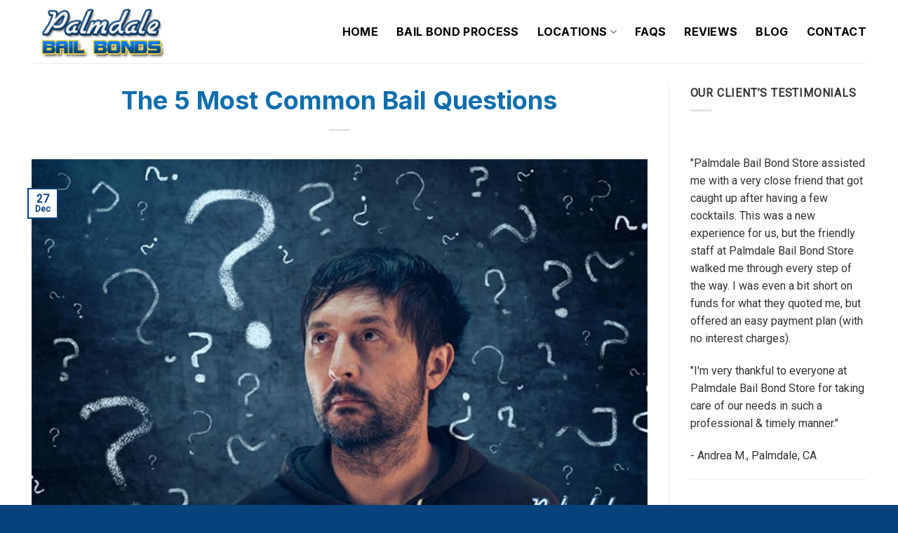

--- FILE ---
content_type: text/html; charset=UTF-8
request_url: https://palmdale-bail-bonds.com/the-5-most-common-bail-questions/
body_size: 18591
content:
<!DOCTYPE html>
<!--[if IE 9 ]> <html dir="ltr" lang="en-US" prefix="og: https://ogp.me/ns#" class="ie9 loading-site no-js"> <![endif]-->
<!--[if IE 8 ]> <html dir="ltr" lang="en-US" prefix="og: https://ogp.me/ns#" class="ie8 loading-site no-js"> <![endif]-->
<!--[if (gte IE 9)|!(IE)]><!--><html dir="ltr" lang="en-US" prefix="og: https://ogp.me/ns#" class="loading-site no-js"> <!--<![endif]-->
<head>
	<meta charset="UTF-8" />
	<link rel="profile" href="http://gmpg.org/xfn/11" />
	<link rel="pingback" href="https://palmdale-bail-bonds.com/xmlrpc.php" />

	<script>(function(html){html.className = html.className.replace(/\bno-js\b/,'js')})(document.documentElement);</script>
<title>The 5 Most Common Bail Questions | Palmdale Bail Bondsman</title>
	<style>img:is([sizes="auto" i], [sizes^="auto," i]) { contain-intrinsic-size: 3000px 1500px }</style>
	
		<!-- All in One SEO Pro 4.9.2 - aioseo.com -->
	<meta name="description" content="If you ever need bail help, you can count on Palmdale Bail Bondsmen and Bail Bonds to be there for you.You can get a free consultation by calling 661-272-0151." />
	<meta name="robots" content="max-image-preview:large" />
	<meta name="author" content="spiralmode"/>
	<meta name="google-site-verification" content="_nneIokgHT4agLSMXNOfmVNeL1wwRWXvwKb3nkjgsI0" />
	<meta name="keywords" content="cheap bail bonds in palmdale,zero down bail bonds in palmdale,no money down bail bonds palmdale,nearest bail agents around palmdale,best bail bonds palmdale,free consultations,bail information,bail questions,california bail bonds,,acton bail bonds,antelope valley bail bonds,lancaster bail bonds,palmdale bail bonds,quartz hill bail bonds,rosamond bail bond store" />
	<link rel="canonical" href="https://palmdale-bail-bonds.com/the-5-most-common-bail-questions/" />
	<meta name="generator" content="All in One SEO Pro (AIOSEO) 4.9.2" />
		<meta property="og:locale" content="en_US" />
		<meta property="og:site_name" content="Palmdale Bail Bonds" />
		<meta property="og:type" content="article" />
		<meta property="og:title" content="The 5 Most Common Bail Questions | Palmdale Bail Bondsman" />
		<meta property="og:description" content="If you ever need bail help, you can count on Palmdale Bail Bondsmen and Bail Bonds to be there for you.You can get a free consultation by calling 661-272-0151." />
		<meta property="og:url" content="https://palmdale-bail-bonds.com/the-5-most-common-bail-questions/" />
		<meta property="og:image" content="https://palmdale-bail-bonds.com/wp-content/uploads/2018/12/information-about-bail-in-palmdale-1.jpg" />
		<meta property="og:image:secure_url" content="https://palmdale-bail-bonds.com/wp-content/uploads/2018/12/information-about-bail-in-palmdale-1.jpg" />
		<meta property="og:image:width" content="700" />
		<meta property="og:image:height" content="463" />
		<meta property="article:published_time" content="2018-12-27T19:29:44+00:00" />
		<meta property="article:modified_time" content="2018-12-27T19:29:44+00:00" />
		<meta name="twitter:card" content="summary" />
		<meta name="twitter:title" content="The 5 Most Common Bail Questions | Palmdale Bail Bondsman" />
		<meta name="twitter:description" content="If you ever need bail help, you can count on Palmdale Bail Bondsmen and Bail Bonds to be there for you.You can get a free consultation by calling 661-272-0151." />
		<meta name="twitter:image" content="https://palmdale-bail-bonds.com/wp-content/uploads/2018/12/information-about-bail-in-palmdale-1.jpg" />
		<script type="application/ld+json" class="aioseo-schema">
			{"@context":"https:\/\/schema.org","@graph":[{"@type":"Article","@id":"https:\/\/palmdale-bail-bonds.com\/the-5-most-common-bail-questions\/#article","name":"The 5 Most Common Bail Questions | Palmdale Bail Bondsman","headline":"The 5 Most Common Bail Questions","author":{"@id":"https:\/\/palmdale-bail-bonds.com\/author\/spiralmode\/#author"},"publisher":{"@id":"https:\/\/palmdale-bail-bonds.com\/#organization"},"image":{"@type":"ImageObject","url":"https:\/\/palmdale-bail-bonds.com\/wp-content\/uploads\/2018\/12\/information-about-bail-in-palmdale-1.jpg","width":700,"height":463,"caption":"The 5 Most Common Bail Questions"},"datePublished":"2018-12-27T19:29:44+00:00","dateModified":"2018-12-27T19:29:44+00:00","inLanguage":"en-US","mainEntityOfPage":{"@id":"https:\/\/palmdale-bail-bonds.com\/the-5-most-common-bail-questions\/#webpage"},"isPartOf":{"@id":"https:\/\/palmdale-bail-bonds.com\/the-5-most-common-bail-questions\/#webpage"},"articleSection":"Acton Bail Bonds, Antelope Valley Bail Bonds, Lancaster Bail Bonds, Palmdale Bail Bonds, Quartz Hill Bail Bonds, Rosamond Bail Bond Store, bail information, bail questions, best bail bonds palmdale, california bail bonds, cheap bail bonds in palmdale, free consultations, nearest bail agents around palmdale, no money down bail bonds palmdale, zero down bail bonds in palmdale"},{"@type":"BreadcrumbList","@id":"https:\/\/palmdale-bail-bonds.com\/the-5-most-common-bail-questions\/#breadcrumblist","itemListElement":[{"@type":"ListItem","@id":"https:\/\/palmdale-bail-bonds.com#listItem","position":1,"name":"Home","item":"https:\/\/palmdale-bail-bonds.com","nextItem":{"@type":"ListItem","@id":"https:\/\/palmdale-bail-bonds.com\/category\/antelope-valley-bail-bonds\/#listItem","name":"Antelope Valley Bail Bonds"}},{"@type":"ListItem","@id":"https:\/\/palmdale-bail-bonds.com\/category\/antelope-valley-bail-bonds\/#listItem","position":2,"name":"Antelope Valley Bail Bonds","item":"https:\/\/palmdale-bail-bonds.com\/category\/antelope-valley-bail-bonds\/","nextItem":{"@type":"ListItem","@id":"https:\/\/palmdale-bail-bonds.com\/the-5-most-common-bail-questions\/#listItem","name":"The 5 Most Common Bail Questions"},"previousItem":{"@type":"ListItem","@id":"https:\/\/palmdale-bail-bonds.com#listItem","name":"Home"}},{"@type":"ListItem","@id":"https:\/\/palmdale-bail-bonds.com\/the-5-most-common-bail-questions\/#listItem","position":3,"name":"The 5 Most Common Bail Questions","previousItem":{"@type":"ListItem","@id":"https:\/\/palmdale-bail-bonds.com\/category\/antelope-valley-bail-bonds\/#listItem","name":"Antelope Valley Bail Bonds"}}]},{"@type":"Organization","@id":"https:\/\/palmdale-bail-bonds.com\/#organization","name":"Palmdale Bail Bonds | Lancaster Bail Bonds","description":"Lancaster Bail Bonds | Antelope Valley Bail Bond Store","url":"https:\/\/palmdale-bail-bonds.com\/","telephone":"+16612720151","logo":{"@type":"ImageObject","url":"https:\/\/palmdale-bail-bonds.com\/wp-content\/uploads\/2020\/11\/palmdale-bailbondsman.png","@id":"https:\/\/palmdale-bail-bonds.com\/the-5-most-common-bail-questions\/#organizationLogo","width":229,"height":87,"caption":"palmdale bailbondsman"},"image":{"@id":"https:\/\/palmdale-bail-bonds.com\/the-5-most-common-bail-questions\/#organizationLogo"}},{"@type":"Person","@id":"https:\/\/palmdale-bail-bonds.com\/author\/spiralmode\/#author","url":"https:\/\/palmdale-bail-bonds.com\/author\/spiralmode\/","name":"spiralmode","image":{"@type":"ImageObject","@id":"https:\/\/palmdale-bail-bonds.com\/the-5-most-common-bail-questions\/#authorImage","url":"https:\/\/secure.gravatar.com\/avatar\/2a8d541e6b8bd54eb73eea892a859634?s=96&d=mm&r=g","width":96,"height":96,"caption":"spiralmode"}},{"@type":"WebPage","@id":"https:\/\/palmdale-bail-bonds.com\/the-5-most-common-bail-questions\/#webpage","url":"https:\/\/palmdale-bail-bonds.com\/the-5-most-common-bail-questions\/","name":"The 5 Most Common Bail Questions | Palmdale Bail Bondsman","description":"If you ever need bail help, you can count on Palmdale Bail Bondsmen and Bail Bonds to be there for you.You can get a free consultation by calling 661-272-0151.","inLanguage":"en-US","isPartOf":{"@id":"https:\/\/palmdale-bail-bonds.com\/#website"},"breadcrumb":{"@id":"https:\/\/palmdale-bail-bonds.com\/the-5-most-common-bail-questions\/#breadcrumblist"},"author":{"@id":"https:\/\/palmdale-bail-bonds.com\/author\/spiralmode\/#author"},"creator":{"@id":"https:\/\/palmdale-bail-bonds.com\/author\/spiralmode\/#author"},"image":{"@type":"ImageObject","url":"https:\/\/palmdale-bail-bonds.com\/wp-content\/uploads\/2018\/12\/information-about-bail-in-palmdale-1.jpg","@id":"https:\/\/palmdale-bail-bonds.com\/the-5-most-common-bail-questions\/#mainImage","width":700,"height":463,"caption":"The 5 Most Common Bail Questions"},"primaryImageOfPage":{"@id":"https:\/\/palmdale-bail-bonds.com\/the-5-most-common-bail-questions\/#mainImage"},"datePublished":"2018-12-27T19:29:44+00:00","dateModified":"2018-12-27T19:29:44+00:00"},{"@type":"WebSite","@id":"https:\/\/palmdale-bail-bonds.com\/#website","url":"https:\/\/palmdale-bail-bonds.com\/","name":"Palmdale Bail Bondsman","description":"Lancaster Bail Bonds | Antelope Valley Bail Bond Store","inLanguage":"en-US","publisher":{"@id":"https:\/\/palmdale-bail-bonds.com\/#organization"}}]}
		</script>
		<!-- All in One SEO Pro -->

<meta name="viewport" content="width=device-width, initial-scale=1, maximum-scale=1" /><link rel='dns-prefetch' href='//cdn.jsdelivr.net' />
<link rel='dns-prefetch' href='//fonts.googleapis.com' />
<link rel="alternate" type="application/rss+xml" title="Palmdale Bail Bondsman &raquo; Feed" href="https://palmdale-bail-bonds.com/feed/" />
<link rel="prefetch" href="https://palmdale-bail-bonds.com/wp-content/themes/flatsome/assets/js/chunk.countup.fe2c1016.js" />
<link rel="prefetch" href="https://palmdale-bail-bonds.com/wp-content/themes/flatsome/assets/js/chunk.sticky-sidebar.a58a6557.js" />
<link rel="prefetch" href="https://palmdale-bail-bonds.com/wp-content/themes/flatsome/assets/js/chunk.tooltips.29144c1c.js" />
<link rel="prefetch" href="https://palmdale-bail-bonds.com/wp-content/themes/flatsome/assets/js/chunk.vendors-popups.947eca5c.js" />
<link rel="prefetch" href="https://palmdale-bail-bonds.com/wp-content/themes/flatsome/assets/js/chunk.vendors-slider.f0d2cbc9.js" />
<script type="text/javascript">
/* <![CDATA[ */
window._wpemojiSettings = {"baseUrl":"https:\/\/s.w.org\/images\/core\/emoji\/15.0.3\/72x72\/","ext":".png","svgUrl":"https:\/\/s.w.org\/images\/core\/emoji\/15.0.3\/svg\/","svgExt":".svg","source":{"concatemoji":"https:\/\/palmdale-bail-bonds.com\/wp-includes\/js\/wp-emoji-release.min.js?ver=6.7.4"}};
/*! This file is auto-generated */
!function(i,n){var o,s,e;function c(e){try{var t={supportTests:e,timestamp:(new Date).valueOf()};sessionStorage.setItem(o,JSON.stringify(t))}catch(e){}}function p(e,t,n){e.clearRect(0,0,e.canvas.width,e.canvas.height),e.fillText(t,0,0);var t=new Uint32Array(e.getImageData(0,0,e.canvas.width,e.canvas.height).data),r=(e.clearRect(0,0,e.canvas.width,e.canvas.height),e.fillText(n,0,0),new Uint32Array(e.getImageData(0,0,e.canvas.width,e.canvas.height).data));return t.every(function(e,t){return e===r[t]})}function u(e,t,n){switch(t){case"flag":return n(e,"\ud83c\udff3\ufe0f\u200d\u26a7\ufe0f","\ud83c\udff3\ufe0f\u200b\u26a7\ufe0f")?!1:!n(e,"\ud83c\uddfa\ud83c\uddf3","\ud83c\uddfa\u200b\ud83c\uddf3")&&!n(e,"\ud83c\udff4\udb40\udc67\udb40\udc62\udb40\udc65\udb40\udc6e\udb40\udc67\udb40\udc7f","\ud83c\udff4\u200b\udb40\udc67\u200b\udb40\udc62\u200b\udb40\udc65\u200b\udb40\udc6e\u200b\udb40\udc67\u200b\udb40\udc7f");case"emoji":return!n(e,"\ud83d\udc26\u200d\u2b1b","\ud83d\udc26\u200b\u2b1b")}return!1}function f(e,t,n){var r="undefined"!=typeof WorkerGlobalScope&&self instanceof WorkerGlobalScope?new OffscreenCanvas(300,150):i.createElement("canvas"),a=r.getContext("2d",{willReadFrequently:!0}),o=(a.textBaseline="top",a.font="600 32px Arial",{});return e.forEach(function(e){o[e]=t(a,e,n)}),o}function t(e){var t=i.createElement("script");t.src=e,t.defer=!0,i.head.appendChild(t)}"undefined"!=typeof Promise&&(o="wpEmojiSettingsSupports",s=["flag","emoji"],n.supports={everything:!0,everythingExceptFlag:!0},e=new Promise(function(e){i.addEventListener("DOMContentLoaded",e,{once:!0})}),new Promise(function(t){var n=function(){try{var e=JSON.parse(sessionStorage.getItem(o));if("object"==typeof e&&"number"==typeof e.timestamp&&(new Date).valueOf()<e.timestamp+604800&&"object"==typeof e.supportTests)return e.supportTests}catch(e){}return null}();if(!n){if("undefined"!=typeof Worker&&"undefined"!=typeof OffscreenCanvas&&"undefined"!=typeof URL&&URL.createObjectURL&&"undefined"!=typeof Blob)try{var e="postMessage("+f.toString()+"("+[JSON.stringify(s),u.toString(),p.toString()].join(",")+"));",r=new Blob([e],{type:"text/javascript"}),a=new Worker(URL.createObjectURL(r),{name:"wpTestEmojiSupports"});return void(a.onmessage=function(e){c(n=e.data),a.terminate(),t(n)})}catch(e){}c(n=f(s,u,p))}t(n)}).then(function(e){for(var t in e)n.supports[t]=e[t],n.supports.everything=n.supports.everything&&n.supports[t],"flag"!==t&&(n.supports.everythingExceptFlag=n.supports.everythingExceptFlag&&n.supports[t]);n.supports.everythingExceptFlag=n.supports.everythingExceptFlag&&!n.supports.flag,n.DOMReady=!1,n.readyCallback=function(){n.DOMReady=!0}}).then(function(){return e}).then(function(){var e;n.supports.everything||(n.readyCallback(),(e=n.source||{}).concatemoji?t(e.concatemoji):e.wpemoji&&e.twemoji&&(t(e.twemoji),t(e.wpemoji)))}))}((window,document),window._wpemojiSettings);
/* ]]> */
</script>
<link rel='stylesheet' id='pt-cv-public-style-css' href='https://palmdale-bail-bonds.com/wp-content/plugins/content-views-query-and-display-post-page/public/assets/css/cv.css?ver=4.2.1' type='text/css' media='all' />
<style id='wp-emoji-styles-inline-css' type='text/css'>

	img.wp-smiley, img.emoji {
		display: inline !important;
		border: none !important;
		box-shadow: none !important;
		height: 1em !important;
		width: 1em !important;
		margin: 0 0.07em !important;
		vertical-align: -0.1em !important;
		background: none !important;
		padding: 0 !important;
	}
</style>
<style id='wp-block-library-inline-css' type='text/css'>
:root{--wp-admin-theme-color:#007cba;--wp-admin-theme-color--rgb:0,124,186;--wp-admin-theme-color-darker-10:#006ba1;--wp-admin-theme-color-darker-10--rgb:0,107,161;--wp-admin-theme-color-darker-20:#005a87;--wp-admin-theme-color-darker-20--rgb:0,90,135;--wp-admin-border-width-focus:2px;--wp-block-synced-color:#7a00df;--wp-block-synced-color--rgb:122,0,223;--wp-bound-block-color:var(--wp-block-synced-color)}@media (min-resolution:192dpi){:root{--wp-admin-border-width-focus:1.5px}}.wp-element-button{cursor:pointer}:root{--wp--preset--font-size--normal:16px;--wp--preset--font-size--huge:42px}:root .has-very-light-gray-background-color{background-color:#eee}:root .has-very-dark-gray-background-color{background-color:#313131}:root .has-very-light-gray-color{color:#eee}:root .has-very-dark-gray-color{color:#313131}:root .has-vivid-green-cyan-to-vivid-cyan-blue-gradient-background{background:linear-gradient(135deg,#00d084,#0693e3)}:root .has-purple-crush-gradient-background{background:linear-gradient(135deg,#34e2e4,#4721fb 50%,#ab1dfe)}:root .has-hazy-dawn-gradient-background{background:linear-gradient(135deg,#faaca8,#dad0ec)}:root .has-subdued-olive-gradient-background{background:linear-gradient(135deg,#fafae1,#67a671)}:root .has-atomic-cream-gradient-background{background:linear-gradient(135deg,#fdd79a,#004a59)}:root .has-nightshade-gradient-background{background:linear-gradient(135deg,#330968,#31cdcf)}:root .has-midnight-gradient-background{background:linear-gradient(135deg,#020381,#2874fc)}.has-regular-font-size{font-size:1em}.has-larger-font-size{font-size:2.625em}.has-normal-font-size{font-size:var(--wp--preset--font-size--normal)}.has-huge-font-size{font-size:var(--wp--preset--font-size--huge)}.has-text-align-center{text-align:center}.has-text-align-left{text-align:left}.has-text-align-right{text-align:right}#end-resizable-editor-section{display:none}.aligncenter{clear:both}.items-justified-left{justify-content:flex-start}.items-justified-center{justify-content:center}.items-justified-right{justify-content:flex-end}.items-justified-space-between{justify-content:space-between}.screen-reader-text{border:0;clip:rect(1px,1px,1px,1px);clip-path:inset(50%);height:1px;margin:-1px;overflow:hidden;padding:0;position:absolute;width:1px;word-wrap:normal!important}.screen-reader-text:focus{background-color:#ddd;clip:auto!important;clip-path:none;color:#444;display:block;font-size:1em;height:auto;left:5px;line-height:normal;padding:15px 23px 14px;text-decoration:none;top:5px;width:auto;z-index:100000}html :where(.has-border-color){border-style:solid}html :where([style*=border-top-color]){border-top-style:solid}html :where([style*=border-right-color]){border-right-style:solid}html :where([style*=border-bottom-color]){border-bottom-style:solid}html :where([style*=border-left-color]){border-left-style:solid}html :where([style*=border-width]){border-style:solid}html :where([style*=border-top-width]){border-top-style:solid}html :where([style*=border-right-width]){border-right-style:solid}html :where([style*=border-bottom-width]){border-bottom-style:solid}html :where([style*=border-left-width]){border-left-style:solid}html :where(img[class*=wp-image-]){height:auto;max-width:100%}:where(figure){margin:0 0 1em}html :where(.is-position-sticky){--wp-admin--admin-bar--position-offset:var(--wp-admin--admin-bar--height,0px)}@media screen and (max-width:600px){html :where(.is-position-sticky){--wp-admin--admin-bar--position-offset:0px}}
</style>
<style id='classic-theme-styles-inline-css' type='text/css'>
/*! This file is auto-generated */
.wp-block-button__link{color:#fff;background-color:#32373c;border-radius:9999px;box-shadow:none;text-decoration:none;padding:calc(.667em + 2px) calc(1.333em + 2px);font-size:1.125em}.wp-block-file__button{background:#32373c;color:#fff;text-decoration:none}
</style>
<link rel='stylesheet' id='dashicons-css' href='https://palmdale-bail-bonds.com/wp-includes/css/dashicons.min.css?ver=6.7.4' type='text/css' media='all' />
<link rel='stylesheet' id='admin-bar-css' href='https://palmdale-bail-bonds.com/wp-includes/css/admin-bar.min.css?ver=6.7.4' type='text/css' media='all' />
<style id='admin-bar-inline-css' type='text/css'>

    /* Hide CanvasJS credits for P404 charts specifically */
    #p404RedirectChart .canvasjs-chart-credit {
        display: none !important;
    }
    
    #p404RedirectChart canvas {
        border-radius: 6px;
    }

    .p404-redirect-adminbar-weekly-title {
        font-weight: bold;
        font-size: 14px;
        color: #fff;
        margin-bottom: 6px;
    }

    #wpadminbar #wp-admin-bar-p404_free_top_button .ab-icon:before {
        content: "\f103";
        color: #dc3545;
        top: 3px;
    }
    
    #wp-admin-bar-p404_free_top_button .ab-item {
        min-width: 80px !important;
        padding: 0px !important;
    }
    
    /* Ensure proper positioning and z-index for P404 dropdown */
    .p404-redirect-adminbar-dropdown-wrap { 
        min-width: 0; 
        padding: 0;
        position: static !important;
    }
    
    #wpadminbar #wp-admin-bar-p404_free_top_button_dropdown {
        position: static !important;
    }
    
    #wpadminbar #wp-admin-bar-p404_free_top_button_dropdown .ab-item {
        padding: 0 !important;
        margin: 0 !important;
    }
    
    .p404-redirect-dropdown-container {
        min-width: 340px;
        padding: 18px 18px 12px 18px;
        background: #23282d !important;
        color: #fff;
        border-radius: 12px;
        box-shadow: 0 8px 32px rgba(0,0,0,0.25);
        margin-top: 10px;
        position: relative !important;
        z-index: 999999 !important;
        display: block !important;
        border: 1px solid #444;
    }
    
    /* Ensure P404 dropdown appears on hover */
    #wpadminbar #wp-admin-bar-p404_free_top_button .p404-redirect-dropdown-container { 
        display: none !important;
    }
    
    #wpadminbar #wp-admin-bar-p404_free_top_button:hover .p404-redirect-dropdown-container { 
        display: block !important;
    }
    
    #wpadminbar #wp-admin-bar-p404_free_top_button:hover #wp-admin-bar-p404_free_top_button_dropdown .p404-redirect-dropdown-container {
        display: block !important;
    }
    
    .p404-redirect-card {
        background: #2c3338;
        border-radius: 8px;
        padding: 18px 18px 12px 18px;
        box-shadow: 0 2px 8px rgba(0,0,0,0.07);
        display: flex;
        flex-direction: column;
        align-items: flex-start;
        border: 1px solid #444;
    }
    
    .p404-redirect-btn {
        display: inline-block;
        background: #dc3545;
        color: #fff !important;
        font-weight: bold;
        padding: 5px 22px;
        border-radius: 8px;
        text-decoration: none;
        font-size: 17px;
        transition: background 0.2s, box-shadow 0.2s;
        margin-top: 8px;
        box-shadow: 0 2px 8px rgba(220,53,69,0.15);
        text-align: center;
        line-height: 1.6;
    }
    
    .p404-redirect-btn:hover {
        background: #c82333;
        color: #fff !important;
        box-shadow: 0 4px 16px rgba(220,53,69,0.25);
    }
    
    /* Prevent conflicts with other admin bar dropdowns */
    #wpadminbar .ab-top-menu > li:hover > .ab-item,
    #wpadminbar .ab-top-menu > li.hover > .ab-item {
        z-index: auto;
    }
    
    #wpadminbar #wp-admin-bar-p404_free_top_button:hover > .ab-item {
        z-index: 999998 !important;
    }
    
</style>
<link rel='stylesheet' id='flatsome-main-css' href='https://palmdale-bail-bonds.com/wp-content/themes/flatsome/assets/css/flatsome.css?ver=3.15.4' type='text/css' media='all' />
<style id='flatsome-main-inline-css' type='text/css'>
@font-face {
				font-family: "fl-icons";
				font-display: block;
				src: url(https://palmdale-bail-bonds.com/wp-content/themes/flatsome/assets/css/icons/fl-icons.eot?v=3.15.4);
				src:
					url(https://palmdale-bail-bonds.com/wp-content/themes/flatsome/assets/css/icons/fl-icons.eot#iefix?v=3.15.4) format("embedded-opentype"),
					url(https://palmdale-bail-bonds.com/wp-content/themes/flatsome/assets/css/icons/fl-icons.woff2?v=3.15.4) format("woff2"),
					url(https://palmdale-bail-bonds.com/wp-content/themes/flatsome/assets/css/icons/fl-icons.ttf?v=3.15.4) format("truetype"),
					url(https://palmdale-bail-bonds.com/wp-content/themes/flatsome/assets/css/icons/fl-icons.woff?v=3.15.4) format("woff"),
					url(https://palmdale-bail-bonds.com/wp-content/themes/flatsome/assets/css/icons/fl-icons.svg?v=3.15.4#fl-icons) format("svg");
			}
</style>
<link rel='stylesheet' id='flatsome-style-css' href='https://palmdale-bail-bonds.com/wp-content/themes/flatsome-child/style.css?ver=3.0' type='text/css' media='all' />
<link rel='stylesheet' id='flatsome-googlefonts-css' href='//fonts.googleapis.com/css?family=Inter%3Aregular%2C700%2C700%7CRoboto%3Aregular%2C400%7CDancing+Script%3Aregular%2C400&#038;display=swap&#038;ver=3.9' type='text/css' media='all' />
<script type="text/javascript" src="https://palmdale-bail-bonds.com/wp-includes/js/jquery/jquery.min.js?ver=3.7.1" id="jquery-core-js"></script>
<script type="text/javascript" src="https://palmdale-bail-bonds.com/wp-includes/js/jquery/jquery-migrate.min.js?ver=3.4.1" id="jquery-migrate-js"></script>
<link rel="https://api.w.org/" href="https://palmdale-bail-bonds.com/wp-json/" /><link rel="alternate" title="JSON" type="application/json" href="https://palmdale-bail-bonds.com/wp-json/wp/v2/posts/12590" /><link rel="EditURI" type="application/rsd+xml" title="RSD" href="https://palmdale-bail-bonds.com/xmlrpc.php?rsd" />
<meta name="generator" content="WordPress 6.7.4" />
<link rel='shortlink' href='https://palmdale-bail-bonds.com/?p=12590' />
<link rel="alternate" title="oEmbed (JSON)" type="application/json+oembed" href="https://palmdale-bail-bonds.com/wp-json/oembed/1.0/embed?url=https%3A%2F%2Fpalmdale-bail-bonds.com%2Fthe-5-most-common-bail-questions%2F" />
<link rel="alternate" title="oEmbed (XML)" type="text/xml+oembed" href="https://palmdale-bail-bonds.com/wp-json/oembed/1.0/embed?url=https%3A%2F%2Fpalmdale-bail-bonds.com%2Fthe-5-most-common-bail-questions%2F&#038;format=xml" />
<style>.bg{opacity: 0; transition: opacity 1s; -webkit-transition: opacity 1s;} .bg-loaded{opacity: 1;}</style><!--[if IE]><link rel="stylesheet" type="text/css" href="https://palmdale-bail-bonds.com/wp-content/themes/flatsome/assets/css/ie-fallback.css"><script src="//cdnjs.cloudflare.com/ajax/libs/html5shiv/3.6.1/html5shiv.js"></script><script>var head = document.getElementsByTagName('head')[0],style = document.createElement('style');style.type = 'text/css';style.styleSheet.cssText = ':before,:after{content:none !important';head.appendChild(style);setTimeout(function(){head.removeChild(style);}, 0);</script><script src="https://palmdale-bail-bonds.com/wp-content/themes/flatsome/assets/libs/ie-flexibility.js"></script><![endif]--><meta name="generator" content="Powered by WPBakery Page Builder - drag and drop page builder for WordPress."/>
<link rel="icon" href="https://palmdale-bail-bonds.com/wp-content/uploads/2020/08/cropped-palmdale-bailbonds-favicon-32x32.png" sizes="32x32" />
<link rel="icon" href="https://palmdale-bail-bonds.com/wp-content/uploads/2020/08/cropped-palmdale-bailbonds-favicon-192x192.png" sizes="192x192" />
<link rel="apple-touch-icon" href="https://palmdale-bail-bonds.com/wp-content/uploads/2020/08/cropped-palmdale-bailbonds-favicon-180x180.png" />
<meta name="msapplication-TileImage" content="https://palmdale-bail-bonds.com/wp-content/uploads/2020/08/cropped-palmdale-bailbonds-favicon-270x270.png" />
<style id="custom-css" type="text/css">:root {--primary-color: #08427d;}.container-width, .full-width .ubermenu-nav, .container, .row{max-width: 1220px}.row.row-collapse{max-width: 1190px}.row.row-small{max-width: 1212.5px}.row.row-large{max-width: 1250px}.header-main{height: 90px}#logo img{max-height: 90px}#logo{width:200px;}.header-top{min-height: 30px}.transparent .header-main{height: 90px}.transparent #logo img{max-height: 90px}.has-transparent + .page-title:first-of-type,.has-transparent + #main > .page-title,.has-transparent + #main > div > .page-title,.has-transparent + #main .page-header-wrapper:first-of-type .page-title{padding-top: 90px;}.header.show-on-scroll,.stuck .header-main{height:70px!important}.stuck #logo img{max-height: 70px!important}.header-bottom {background-color: #f1f1f1}.header-main .nav > li > a{line-height: 16px }@media (max-width: 549px) {.header-main{height: 70px}#logo img{max-height: 70px}}/* Color */.accordion-title.active, .has-icon-bg .icon .icon-inner,.logo a, .primary.is-underline, .primary.is-link, .badge-outline .badge-inner, .nav-outline > li.active> a,.nav-outline >li.active > a, .cart-icon strong,[data-color='primary'], .is-outline.primary{color: #08427d;}/* Color !important */[data-text-color="primary"]{color: #08427d!important;}/* Background Color */[data-text-bg="primary"]{background-color: #08427d;}/* Background */.scroll-to-bullets a,.featured-title, .label-new.menu-item > a:after, .nav-pagination > li > .current,.nav-pagination > li > span:hover,.nav-pagination > li > a:hover,.has-hover:hover .badge-outline .badge-inner,button[type="submit"], .button.wc-forward:not(.checkout):not(.checkout-button), .button.submit-button, .button.primary:not(.is-outline),.featured-table .title,.is-outline:hover, .has-icon:hover .icon-label,.nav-dropdown-bold .nav-column li > a:hover, .nav-dropdown.nav-dropdown-bold > li > a:hover, .nav-dropdown-bold.dark .nav-column li > a:hover, .nav-dropdown.nav-dropdown-bold.dark > li > a:hover, .header-vertical-menu__opener ,.is-outline:hover, .tagcloud a:hover,.grid-tools a, input[type='submit']:not(.is-form), .box-badge:hover .box-text, input.button.alt,.nav-box > li > a:hover,.nav-box > li.active > a,.nav-pills > li.active > a ,.current-dropdown .cart-icon strong, .cart-icon:hover strong, .nav-line-bottom > li > a:before, .nav-line-grow > li > a:before, .nav-line > li > a:before,.banner, .header-top, .slider-nav-circle .flickity-prev-next-button:hover svg, .slider-nav-circle .flickity-prev-next-button:hover .arrow, .primary.is-outline:hover, .button.primary:not(.is-outline), input[type='submit'].primary, input[type='submit'].primary, input[type='reset'].button, input[type='button'].primary, .badge-inner{background-color: #08427d;}/* Border */.nav-vertical.nav-tabs > li.active > a,.scroll-to-bullets a.active,.nav-pagination > li > .current,.nav-pagination > li > span:hover,.nav-pagination > li > a:hover,.has-hover:hover .badge-outline .badge-inner,.accordion-title.active,.featured-table,.is-outline:hover, .tagcloud a:hover,blockquote, .has-border, .cart-icon strong:after,.cart-icon strong,.blockUI:before, .processing:before,.loading-spin, .slider-nav-circle .flickity-prev-next-button:hover svg, .slider-nav-circle .flickity-prev-next-button:hover .arrow, .primary.is-outline:hover{border-color: #08427d}.nav-tabs > li.active > a{border-top-color: #08427d}.widget_shopping_cart_content .blockUI.blockOverlay:before { border-left-color: #08427d }.woocommerce-checkout-review-order .blockUI.blockOverlay:before { border-left-color: #08427d }/* Fill */.slider .flickity-prev-next-button:hover svg,.slider .flickity-prev-next-button:hover .arrow{fill: #08427d;}/* Background Color */[data-icon-label]:after, .secondary.is-underline:hover,.secondary.is-outline:hover,.icon-label,.button.secondary:not(.is-outline),.button.alt:not(.is-outline), .badge-inner.on-sale, .button.checkout, .single_add_to_cart_button, .current .breadcrumb-step{ background-color:#0f6ead; }[data-text-bg="secondary"]{background-color: #0f6ead;}/* Color */.secondary.is-underline,.secondary.is-link, .secondary.is-outline,.stars a.active, .star-rating:before, .woocommerce-page .star-rating:before,.star-rating span:before, .color-secondary{color: #0f6ead}/* Color !important */[data-text-color="secondary"]{color: #0f6ead!important;}/* Border */.secondary.is-outline:hover{border-color:#0f6ead}body{font-family:"Roboto", sans-serif}body{font-weight: 400}body{color: #333333}.nav > li > a {font-family:"Inter", sans-serif;}.mobile-sidebar-levels-2 .nav > li > ul > li > a {font-family:"Inter", sans-serif;}.nav > li > a {font-weight: 700;}.mobile-sidebar-levels-2 .nav > li > ul > li > a {font-weight: 700;}h1,h2,h3,h4,h5,h6,.heading-font, .off-canvas-center .nav-sidebar.nav-vertical > li > a{font-family: "Inter", sans-serif;}h1,h2,h3,h4,h5,h6,.heading-font,.banner h1,.banner h2{font-weight: 700;}.alt-font{font-family: "Dancing Script", sans-serif;}.alt-font{font-weight: 400!important;}.header:not(.transparent) .header-nav-main.nav > li > a {color: #000000;}.header:not(.transparent) .header-nav-main.nav > li > a:hover,.header:not(.transparent) .header-nav-main.nav > li.active > a,.header:not(.transparent) .header-nav-main.nav > li.current > a,.header:not(.transparent) .header-nav-main.nav > li > a.active,.header:not(.transparent) .header-nav-main.nav > li > a.current{color: #08427d;}.header-nav-main.nav-line-bottom > li > a:before,.header-nav-main.nav-line-grow > li > a:before,.header-nav-main.nav-line > li > a:before,.header-nav-main.nav-box > li > a:hover,.header-nav-main.nav-box > li.active > a,.header-nav-main.nav-pills > li > a:hover,.header-nav-main.nav-pills > li.active > a{color:#FFF!important;background-color: #08427d;}a{color: #0f6ead;}.footer-2{background-color: #0f6ead}.absolute-footer, html{background-color: #08427d}.label-new.menu-item > a:after{content:"New";}.label-hot.menu-item > a:after{content:"Hot";}.label-sale.menu-item > a:after{content:"Sale";}.label-popular.menu-item > a:after{content:"Popular";}</style>		<style type="text/css" id="wp-custom-css">
			h1 {font-size: 36px; color:#0f6ead}
h2 {font-size: 28px; color:#08427d}
h3 {font-size: 22px; color:#555}
h4 {font-size: 18px; color:#08427d}

.image-wrap {
    border-radius: 1vw 0 2vw 0;
    overflow: hidden;
}

.entry-category {display: none}
.entry-meta {display: none}

h2 {text-transform : capitalize}		</style>
		<noscript><style> .wpb_animate_when_almost_visible { opacity: 1; }</style></noscript></head>

<body class="post-template-default single single-post postid-12590 single-format-standard lightbox nav-dropdown-has-arrow nav-dropdown-has-shadow nav-dropdown-has-border wpb-js-composer js-comp-ver-6.4.1 vc_responsive">


<a class="skip-link screen-reader-text" href="#main">Skip to content</a>

<div id="wrapper">

	
	<header id="header" class="header has-sticky sticky-jump">
		<div class="header-wrapper">
			<div id="masthead" class="header-main ">
      <div class="header-inner flex-row container logo-left medium-logo-center" role="navigation">

          <!-- Logo -->
          <div id="logo" class="flex-col logo">
            
<!-- Header logo -->
<a href="https://palmdale-bail-bonds.com/" title="Palmdale Bail Bondsman - Lancaster Bail Bonds | Antelope Valley Bail Bond Store" rel="home">
		<img width="229" height="87" src="https://palmdale-bail-bonds.com/wp-content/uploads/2023/01/palmdale-bailbondsman.png" class="header_logo header-logo" alt="Palmdale Bail Bondsman"/><img  width="229" height="87" src="https://palmdale-bail-bonds.com/wp-content/uploads/2023/01/palmdale-bailbondsman.png" class="header-logo-dark" alt="Palmdale Bail Bondsman"/></a>
          </div>

          <!-- Mobile Left Elements -->
          <div class="flex-col show-for-medium flex-left">
            <ul class="mobile-nav nav nav-left ">
              <li class="nav-icon has-icon">
  		<a href="#" data-open="#main-menu" data-pos="left" data-bg="main-menu-overlay" data-color="" class="is-small" aria-label="Menu" aria-controls="main-menu" aria-expanded="false">
		
		  <i class="icon-menu" ></i>
		  		</a>
	</li>            </ul>
          </div>

          <!-- Left Elements -->
          <div class="flex-col hide-for-medium flex-left
            flex-grow">
            <ul class="header-nav header-nav-main nav nav-left  nav-size-large nav-spacing-xlarge nav-uppercase" >
                          </ul>
          </div>

          <!-- Right Elements -->
          <div class="flex-col hide-for-medium flex-right">
            <ul class="header-nav header-nav-main nav nav-right  nav-size-large nav-spacing-xlarge nav-uppercase">
              <li id="menu-item-25" class="menu-item menu-item-type-post_type menu-item-object-page menu-item-home menu-item-25 menu-item-design-default"><a href="https://palmdale-bail-bonds.com/" class="nav-top-link">Home</a></li>
<li id="menu-item-24" class="menu-item menu-item-type-post_type menu-item-object-page menu-item-24 menu-item-design-default"><a href="https://palmdale-bail-bonds.com/palmdale-bail-bonds-process/" class="nav-top-link">Bail Bond Process</a></li>
<li id="menu-item-15264" class="menu-item menu-item-type-custom menu-item-object-custom menu-item-has-children menu-item-15264 menu-item-design-default has-dropdown"><a href="#" class="nav-top-link">Locations<i class="icon-angle-down" ></i></a>
<ul class="sub-menu nav-dropdown nav-dropdown-default">
	<li id="menu-item-15262" class="menu-item menu-item-type-post_type menu-item-object-page menu-item-15262"><a href="https://palmdale-bail-bonds.com/acton-bail-bonds-has-the-best-bail-agents/">Acton</a></li>
	<li id="menu-item-15253" class="menu-item menu-item-type-post_type menu-item-object-page menu-item-15253"><a href="https://palmdale-bail-bonds.com/agua-dulce-bail-bonds-bail-bondsman/">Agua Dulce</a></li>
	<li id="menu-item-15263" class="menu-item menu-item-type-post_type menu-item-object-page menu-item-15263"><a href="https://palmdale-bail-bonds.com/antelope-acres-bail-bonds-bail-bondsman/">Antelope Acres</a></li>
	<li id="menu-item-15261" class="menu-item menu-item-type-post_type menu-item-object-page menu-item-15261"><a href="https://palmdale-bail-bonds.com/antelope-valley-bail-bonds-antelope-valley-california/">Antelope Valley</a></li>
	<li id="menu-item-15260" class="menu-item menu-item-type-post_type menu-item-object-page menu-item-15260"><a href="https://palmdale-bail-bonds.com/newhall-bail-bonds-bail-bondsman-2/">Newhall</a></li>
	<li id="menu-item-15258" class="menu-item menu-item-type-post_type menu-item-object-page menu-item-15258"><a href="https://palmdale-bail-bonds.com/california-city-bail-bonds-bail-bondsman/">California City</a></li>
	<li id="menu-item-15265" class="menu-item menu-item-type-custom menu-item-object-custom menu-item-15265"><a href="https://palmdale-bail-bonds.com/lancaster-bail-bonds-bail-bondsman/">Lancaster</a></li>
	<li id="menu-item-15270" class="menu-item menu-item-type-custom menu-item-object-custom menu-item-15270"><a href="https://palmdale-bail-bonds.com/lake-los-angeles-bail-bonds-bail-bondsman/">Lake Los Angeles</a></li>
	<li id="menu-item-15266" class="menu-item menu-item-type-custom menu-item-object-custom menu-item-15266"><a href="https://palmdale-bail-bonds.com/littlerock-bail-bonds-bail-bondsman/gmail">Littlerock</a></li>
	<li id="menu-item-15269" class="menu-item menu-item-type-custom menu-item-object-custom menu-item-15269"><a href="https://palmdale-bail-bonds.com/mojave-bail-bonds-bail-bondsman/">Mojave</a></li>
	<li id="menu-item-15259" class="menu-item menu-item-type-post_type menu-item-object-page menu-item-15259"><a href="https://palmdale-bail-bonds.com/palmdale-bail-bonds-bail-bondsman-2/">Palmdale</a></li>
	<li id="menu-item-15267" class="menu-item menu-item-type-custom menu-item-object-custom menu-item-15267"><a href="https://palmdale-bail-bonds.com/quartz-hill-bail-bonds-bail-bondsman/">Quartz Hill</a></li>
	<li id="menu-item-15268" class="menu-item menu-item-type-custom menu-item-object-custom menu-item-15268"><a href="https://palmdale-bail-bonds.com/rosamond-bail-bonds-bail-bondsman/">Rosamond</a></li>
	<li id="menu-item-15257" class="menu-item menu-item-type-post_type menu-item-object-page menu-item-15257"><a href="https://palmdale-bail-bonds.com/sand-canyon-bail-bonds-bail-bondsman/">Sand Canyon</a></li>
	<li id="menu-item-15255" class="menu-item menu-item-type-post_type menu-item-object-page menu-item-15255"><a href="https://palmdale-bail-bonds.com/santa-clarita-bail-bonds-bail-bondsman/">Santa Clarita</a></li>
	<li id="menu-item-15252" class="menu-item menu-item-type-post_type menu-item-object-page menu-item-15252"><a href="https://palmdale-bail-bonds.com/tehachapi-bail-bonds-bail-bondsman/">Tehachapi</a></li>
	<li id="menu-item-15254" class="menu-item menu-item-type-post_type menu-item-object-page menu-item-15254"><a href="https://palmdale-bail-bonds.com/valencia-bail-bonds-bail-bondsman/">Valencia</a></li>
	<li id="menu-item-15256" class="menu-item menu-item-type-post_type menu-item-object-page menu-item-15256"><a href="https://palmdale-bail-bonds.com/vasquez-bail-bonds-bail-bondsman/">Vasquez</a></li>
</ul>
</li>
<li id="menu-item-23" class="menu-item menu-item-type-post_type menu-item-object-page menu-item-23 menu-item-design-default"><a href="https://palmdale-bail-bonds.com/palmdale-bail-bonds-faqs/" class="nav-top-link">FAQs</a></li>
<li id="menu-item-22" class="menu-item menu-item-type-post_type menu-item-object-page menu-item-22 menu-item-design-default"><a href="https://palmdale-bail-bonds.com/palmdale-bail-bonds-reviews/" class="nav-top-link">Reviews</a></li>
<li id="menu-item-28" class="menu-item menu-item-type-post_type menu-item-object-page current_page_parent menu-item-28 menu-item-design-default"><a href="https://palmdale-bail-bonds.com/blog/" class="nav-top-link">Blog</a></li>
<li id="menu-item-21" class="menu-item menu-item-type-post_type menu-item-object-page menu-item-21 menu-item-design-default"><a href="https://palmdale-bail-bonds.com/contact-palmdale-bail-bonds/" class="nav-top-link">Contact</a></li>
            </ul>
          </div>

          <!-- Mobile Right Elements -->
          <div class="flex-col show-for-medium flex-right">
            <ul class="mobile-nav nav nav-right ">
                          </ul>
          </div>

      </div>
     
            <div class="container"><div class="top-divider full-width"></div></div>
      </div>
<div class="header-bg-container fill"><div class="header-bg-image fill"></div><div class="header-bg-color fill"></div></div>		</div>
	</header>

	
	<main id="main" class="">

<div id="content" class="blog-wrapper blog-single page-wrapper">
	

<div class="row row-large row-divided ">

	<div class="large-9 col">
		


<article id="post-12590" class="post-12590 post type-post status-publish format-standard has-post-thumbnail hentry category-acton-bail-bonds category-antelope-valley-bail-bonds category-lancaster-bail-bonds category-palmdale-bail-bonds-2 category-quartz-hill-bail-bonds category-rosamond-bail-bonds tag-bail-information tag-bail-questions tag-best-bail-bonds-palmdale tag-california-bail-bonds tag-cheap-bail-bonds-in-palmdale tag-free-consultations tag-nearest-bail-agents-around-palmdale tag-no-money-down-bail-bonds-palmdale tag-zero-down-bail-bonds-in-palmdale">
	<div class="article-inner ">
		<header class="entry-header">
	<div class="entry-header-text entry-header-text-top text-center">
		<h6 class="entry-category is-xsmall">
	<a href="https://palmdale-bail-bonds.com/category/acton-bail-bonds/" rel="category tag">Acton Bail Bonds</a>, <a href="https://palmdale-bail-bonds.com/category/antelope-valley-bail-bonds/" rel="category tag">Antelope Valley Bail Bonds</a>, <a href="https://palmdale-bail-bonds.com/category/lancaster-bail-bonds/" rel="category tag">Lancaster Bail Bonds</a>, <a href="https://palmdale-bail-bonds.com/category/palmdale-bail-bonds-2/" rel="category tag">Palmdale Bail Bonds</a>, <a href="https://palmdale-bail-bonds.com/category/quartz-hill-bail-bonds/" rel="category tag">Quartz Hill Bail Bonds</a>, <a href="https://palmdale-bail-bonds.com/category/rosamond-bail-bonds/" rel="category tag">Rosamond Bail Bond Store</a></h6>

<h1 class="entry-title">The 5 Most Common Bail Questions</h1>
<div class="entry-divider is-divider small"></div>

	<div class="entry-meta uppercase is-xsmall">
		<span class="posted-on">Posted on <a href="https://palmdale-bail-bonds.com/the-5-most-common-bail-questions/" rel="bookmark"><time class="entry-date published updated" datetime="2018-12-27T19:29:44+00:00">December 27, 2018</time></a></span><span class="byline"> by <span class="meta-author vcard"><a class="url fn n" href="https://palmdale-bail-bonds.com/author/spiralmode/">spiralmode</a></span></span>	</div>
	</div>
						<div class="entry-image relative">
				<a href="https://palmdale-bail-bonds.com/the-5-most-common-bail-questions/">
    <img width="700" height="463" src="https://palmdale-bail-bonds.com/wp-content/uploads/2018/12/information-about-bail-in-palmdale-1.jpg" class="attachment-large size-large wp-post-image" alt="The 5 Most Common Bail Questions" decoding="async" fetchpriority="high" srcset="https://palmdale-bail-bonds.com/wp-content/uploads/2018/12/information-about-bail-in-palmdale-1.jpg 700w, https://palmdale-bail-bonds.com/wp-content/uploads/2018/12/information-about-bail-in-palmdale-1-300x198.jpg 300w" sizes="(max-width: 700px) 100vw, 700px" title="information-about-bail-in-palmdale | Palmdale Bail Bondsman" /></a>
				<div class="badge absolute top post-date badge-outline">
	<div class="badge-inner">
		<span class="post-date-day">27</span><br>
		<span class="post-date-month is-small">Dec</span>
	</div>
</div>			</div>
			</header>
		<div class="entry-content single-page">

	<p><a href="https://palmdale-bail-bonds.com/wp-content/uploads/2018/12/information-about-bail-in-palmdale-1.jpg"><img decoding="async" src="https://palmdale-bail-bonds.com/wp-content/uploads/2018/12/information-about-bail-in-palmdale-1.jpg" title="The 5 Most Common Bail Questions" alt="The 5 Most Common Bail Questions" width="100%" class="alignnone size-full wp-image-12589" srcset="https://palmdale-bail-bonds.com/wp-content/uploads/2018/12/information-about-bail-in-palmdale-1.jpg 700w, https://palmdale-bail-bonds.com/wp-content/uploads/2018/12/information-about-bail-in-palmdale-1-300x198.jpg 300w" sizes="(max-width: 700px) 100vw, 700px" /></a></p>
<p>For most people, <a href="https://palmdale-bail-bonds.com/bailing-someone-out-is-easier-than-you-may-think/">bailing someone out of jail</a> is a strange new experience. This is due to the fact that no one ever really plans on needing bail, so they never learn about it. Luckily, the professionals here at <strong>Palmdale Bail Bondsmen and Bail Bonds</strong> are more than willing to help out. They are always ready and willing to answer your questions about the <em>bail bonds process</em>.</p>
<h3>In order to help you out, here are the five most common questions that our bail agents receive.</h3>
<p>1.	<em>How much does a bail bond cost?</em><br />
Pricing is dependent on the amount of the bail. In California, <a href="https://palmdale-bail-bonds.com/rescue-your-loved-one-from-jail-quickly-with-palmdale-bail-bondsmen-and-bail-bonds/">bail bond</a> companies charge 10% of the bail price. If your loved one’s bail is $10,000, then it will cost $1,000 to bail him out using a <em>bail bond</em>.<br />
2.	i<br />
After the initial payment has been received, your loved one can be out in as little as 2 hours. However, the time varies from county to county, depending on the current workload of the jail.<br />
3.	<em>What happens if I miss a payment?</em><br />
If you happen to miss a payment, it is not a big deal. If you know in advance that you are going to be late on a payment, let us know. We know life can be difficult at times and things that were certain a few months ago, might have changed. If your budget has changed, we can work with you on payments and even readjust your payment plan to fit your new budget.<br />
4.	<em>Do you offer discounts?</em><br />
Yes, we can offer a 20% discount on the price of the bail bond if a co-signer is a union member, a member of the military, a member of AARP, is a homeowner, or if the client has a private attorney. With this discount, instead of paying $1,000 for the same bond, you only have to pay $800.<br />
5.	<em>What is a co-signer?</em><br />
A co-signer is anyone who is willing to sign for your loved one’s release. The signer is promising that all the money will be paid and that their loved one will go to all of their court dates. A co-signer takes responsibility for their loved one.</p>
<p>It is understandable to have a lot of <em>questions about bailing someone out of jail</em>. After all, nobody ever plans on needing to know about bail. Luckily, if you ever need bail help, you can count on <strong>Palmdale Bail Bondsmen and Bail Bonds</strong> to be there for you.</p>
<h3>You can get a <strong>free consultation</strong> at any time by calling <a href="tel: 661-272-0151 "> 661-272-0151 </a> or clicking Chat With Us now.</h3>

	
	<div class="blog-share text-center"><div class="is-divider medium"></div><div class="social-icons share-icons share-row relative" ><a href="whatsapp://send?text=The%205%20Most%20Common%20Bail%20Questions - https://palmdale-bail-bonds.com/the-5-most-common-bail-questions/" data-action="share/whatsapp/share" class="icon button circle is-outline tooltip whatsapp show-for-medium" title="Share on WhatsApp" aria-label="Share on WhatsApp"><i class="icon-whatsapp"></i></a><a href="https://www.facebook.com/sharer.php?u=https://palmdale-bail-bonds.com/the-5-most-common-bail-questions/" data-label="Facebook" onclick="window.open(this.href,this.title,'width=500,height=500,top=300px,left=300px');  return false;" rel="noopener noreferrer nofollow" target="_blank" class="icon button circle is-outline tooltip facebook" title="Share on Facebook" aria-label="Share on Facebook"><i class="icon-facebook" ></i></a><a href="https://twitter.com/share?url=https://palmdale-bail-bonds.com/the-5-most-common-bail-questions/" onclick="window.open(this.href,this.title,'width=500,height=500,top=300px,left=300px');  return false;" rel="noopener noreferrer nofollow" target="_blank" class="icon button circle is-outline tooltip twitter" title="Share on Twitter" aria-label="Share on Twitter"><i class="icon-twitter" ></i></a><a href="mailto:enteryour@addresshere.com?subject=The%205%20Most%20Common%20Bail%20Questions&amp;body=Check%20this%20out:%20https://palmdale-bail-bonds.com/the-5-most-common-bail-questions/" rel="nofollow" class="icon button circle is-outline tooltip email" title="Email to a Friend" aria-label="Email to a Friend"><i class="icon-envelop" ></i></a><a href="https://pinterest.com/pin/create/button/?url=https://palmdale-bail-bonds.com/the-5-most-common-bail-questions/&amp;media=https://palmdale-bail-bonds.com/wp-content/uploads/2018/12/information-about-bail-in-palmdale-1.jpg&amp;description=The%205%20Most%20Common%20Bail%20Questions" onclick="window.open(this.href,this.title,'width=500,height=500,top=300px,left=300px');  return false;" rel="noopener noreferrer nofollow" target="_blank" class="icon button circle is-outline tooltip pinterest" title="Pin on Pinterest" aria-label="Pin on Pinterest"><i class="icon-pinterest" ></i></a><a href="https://www.linkedin.com/shareArticle?mini=true&url=https://palmdale-bail-bonds.com/the-5-most-common-bail-questions/&title=The%205%20Most%20Common%20Bail%20Questions" onclick="window.open(this.href,this.title,'width=500,height=500,top=300px,left=300px');  return false;"  rel="noopener noreferrer nofollow" target="_blank" class="icon button circle is-outline tooltip linkedin" title="Share on LinkedIn" aria-label="Share on LinkedIn"><i class="icon-linkedin" ></i></a></div></div></div>

	<footer class="entry-meta text-center">
		This entry was posted in <a href="https://palmdale-bail-bonds.com/category/acton-bail-bonds/" rel="category tag">Acton Bail Bonds</a>, <a href="https://palmdale-bail-bonds.com/category/antelope-valley-bail-bonds/" rel="category tag">Antelope Valley Bail Bonds</a>, <a href="https://palmdale-bail-bonds.com/category/lancaster-bail-bonds/" rel="category tag">Lancaster Bail Bonds</a>, <a href="https://palmdale-bail-bonds.com/category/palmdale-bail-bonds-2/" rel="category tag">Palmdale Bail Bonds</a>, <a href="https://palmdale-bail-bonds.com/category/quartz-hill-bail-bonds/" rel="category tag">Quartz Hill Bail Bonds</a>, <a href="https://palmdale-bail-bonds.com/category/rosamond-bail-bonds/" rel="category tag">Rosamond Bail Bond Store</a> and tagged <a href="https://palmdale-bail-bonds.com/tag/bail-information/" rel="tag">bail information</a>, <a href="https://palmdale-bail-bonds.com/tag/bail-questions/" rel="tag">bail questions</a>, <a href="https://palmdale-bail-bonds.com/tag/best-bail-bonds-palmdale/" rel="tag">best bail bonds palmdale</a>, <a href="https://palmdale-bail-bonds.com/tag/california-bail-bonds/" rel="tag">california bail bonds</a>, <a href="https://palmdale-bail-bonds.com/tag/cheap-bail-bonds-in-palmdale/" rel="tag">cheap bail bonds in palmdale</a>, <a href="https://palmdale-bail-bonds.com/tag/free-consultations/" rel="tag">free consultations</a>, <a href="https://palmdale-bail-bonds.com/tag/nearest-bail-agents-around-palmdale/" rel="tag">nearest bail agents around palmdale</a>, <a href="https://palmdale-bail-bonds.com/tag/no-money-down-bail-bonds-palmdale/" rel="tag">no money down bail bonds palmdale</a>, <a href="https://palmdale-bail-bonds.com/tag/zero-down-bail-bonds-in-palmdale/" rel="tag">zero down bail bonds in palmdale</a>.	</footer>

	<div class="entry-author author-box">
		<div class="flex-row align-top">
			<div class="flex-col mr circle">
				<div class="blog-author-image">
					<img alt='' src='https://secure.gravatar.com/avatar/2a8d541e6b8bd54eb73eea892a859634?s=90&#038;d=mm&#038;r=g' srcset='https://secure.gravatar.com/avatar/2a8d541e6b8bd54eb73eea892a859634?s=180&#038;d=mm&#038;r=g 2x' class='avatar avatar-90 photo' height='90' width='90' decoding='async'/>				</div>
			</div>
			<div class="flex-col flex-grow">
				<h5 class="author-name uppercase pt-half">
					spiralmode				</h5>
				<p class="author-desc small"></p>
			</div>
		</div>
	</div>

        <nav role="navigation" id="nav-below" class="navigation-post">
	<div class="flex-row next-prev-nav bt bb">
		<div class="flex-col flex-grow nav-prev text-left">
			    <div class="nav-previous"><a href="https://palmdale-bail-bonds.com/what-to-expect-at-dui-checkpoints-this-new-years-eve/" rel="prev"><span class="hide-for-small"><i class="icon-angle-left" ></i></span> What to Expect at DUI Checkpoints This New Year’s Eve</a></div>
		</div>
		<div class="flex-col flex-grow nav-next text-right">
			    <div class="nav-next"><a href="https://palmdale-bail-bonds.com/you-will-always-be-there-for-your-loved-ones/" rel="next">You Will Always Be There for Your Loved Ones <span class="hide-for-small"><i class="icon-angle-right" ></i></span></a></div>		</div>
	</div>

	    </nav>

    	</div>
</article>


	</div>
	<div class="post-sidebar large-3 col">
				<div id="secondary" class="widget-area " role="complementary">
		<aside id="text-4" class="widget widget_text"><span class="widget-title "><span>Our Client&#8217;s Testimonials</span></span><div class="is-divider small"></div>			<div class="textwidget"><p>&nbsp;</p>
<p>"Palmdale Bail Bond Store assisted me with a very close friend that got caught up after having a few cocktails. This was a new experience for us, but the friendly staff at Palmdale Bail Bond Store walked me through every step of the way.  I was even a bit short on funds for what they quoted me, but offered an easy payment plan (with no interest charges). </p>
<p></p>
<p>"I'm very thankful to everyone at Palmdale Bail Bond Store for taking care of our needs in such a professional & timely manner."</p>
<p></p>
<p>- Andrea M., Palmdale, CA</p>
<p></p>
<hr>
<p>&nbsp;</p>
<p>"After being pulled over for broken tail lights. I was handcuffed and arrested for a warrant I didn’t know I had. My wife went to Palmdale Bail Bond Store . They were kind, polite, & explained the process in terms for her to understand. </p>
<p></p>
<p>"They got me out quick, fast and in a hurry. I was able to return to work and not lose my job. I am the sole provider for my family. Thanks to Palmdale Bail Bond  Store for keeping my wife’s stress down during an overwhelming situation."</p>
<p></p>
<p>- Bill G., Lancaster, CA</p>
<p>&nbsp;</p>
<p><a href="https://palmdale-bail-bonds.com/palmdale-bail-bonds-reviews/"> Read More </a></p>
</div>
		</aside></div>
			</div>
</div>

</div>


</main>

<footer id="footer" class="footer-wrapper">

	
<!-- FOOTER 1 -->

<!-- FOOTER 2 -->
<div class="footer-widgets footer footer-2 dark">
		<div class="row dark large-columns-3 mb-0">
	   		<div id="text-3" class="col pb-0 widget widget_text"><span class="widget-title">PALMDALE SHERIFF STATION</span><div class="is-divider small"></div>			<div class="textwidget"><a href="http://shq.lasdnews.net/pages/patrolstation.aspx?id=PLM" target="_blank" class="widget_sp_image-image-link" title="Palmdale Sheriff Station"><img width="150" height="145" alt="Palmdale Sheriff Station" class="attachment-full" style="max-width: 100%;" src="/wp-content/uploads/2014/01/palmdale-sheriff-department.png"></a>

<p>The Palmdale Sheriff Station is located at 750 East Avenue Q Palmdale, CA 93550.</p>

</div>
		</div><div id="text-7" class="col pb-0 widget widget_text"><span class="widget-title">PALMDALE FIRE DEPARTMENT</span><div class="is-divider small"></div>			<div class="textwidget"><p><a href="http://www.cityofpalmdale.org/city_hall/fire_stations.html" target="_blank" class="widget_sp_image-image-link" title="Palmdale Fire Department"><img loading="lazy" decoding="async" width="150" height="145" alt="Palmdale Fire Department" class="attachment-full" style="max-width: 100%;" src="/wp-content/uploads/2014/01/palmdale-fire-department.png"></a></p>
<p>The Palmdale Sheriff Station is located at 1050 W. Avenue P, Palmdale 93550.</p>
</div>
		</div>
		<div id="recent-posts-2" class="col pb-0 widget widget_recent_entries">
		<span class="widget-title">LATEST BLOG POST</span><div class="is-divider small"></div>
		<ul>
											<li>
					<a href="https://palmdale-bail-bonds.com/is-it-legal-to-drive-with-an-animal-on-your-lap/">Is It Legal to Drive With an Animal on Your Lap?</a>
									</li>
											<li>
					<a href="https://palmdale-bail-bonds.com/what-to-do-about-stray-animals/">What to Do About Stray Animals</a>
									</li>
											<li>
					<a href="https://palmdale-bail-bonds.com/is-it-a-great-idea-to-warm-up-your-car-when-its-cold/">Is it a Great Idea To Warm up Your Car When it&#8217;s Cold?</a>
									</li>
											<li>
					<a href="https://palmdale-bail-bonds.com/speeding-is-a-big-deal/">Speeding Is a Big Deal</a>
									</li>
					</ul>

		</div>        
		</div>
</div>



<div class="absolute-footer dark medium-text-center text-center">
  <div class="container clearfix">

          <div class="footer-secondary pull-right">
                  <div class="footer-text inline-block small-block">
            We provide fast and Professional Bail Bonds Services in Lancaster, Quartz Hill, Desert View Highlands, Rosamond, Little Rock, Acton and Santa Clarita.          </div>
                      </div>
    
    <div class="footer-primary pull-left">
            <div class="copyright-footer">
        Copyright 2026 © Palmdale Bail Bondsman & Bail Bonds. All Rights Reserved.      </div>
          </div>
  </div>
</div>

<a href="#top" class="back-to-top button icon invert plain fixed bottom z-1 is-outline hide-for-medium circle" id="top-link" aria-label="Go to top"><i class="icon-angle-up" ></i></a>

</footer>

</div>

<div id="main-menu" class="mobile-sidebar no-scrollbar mfp-hide">

	
	<div class="sidebar-menu no-scrollbar ">

		
					<ul class="nav nav-sidebar nav-vertical nav-uppercase" data-tab="1">
				<li class="menu-item menu-item-type-post_type menu-item-object-page menu-item-home menu-item-25"><a href="https://palmdale-bail-bonds.com/">Home</a></li>
<li class="menu-item menu-item-type-post_type menu-item-object-page menu-item-24"><a href="https://palmdale-bail-bonds.com/palmdale-bail-bonds-process/">Bail Bond Process</a></li>
<li class="menu-item menu-item-type-custom menu-item-object-custom menu-item-has-children menu-item-15264"><a href="#">Locations</a>
<ul class="sub-menu nav-sidebar-ul children">
	<li class="menu-item menu-item-type-post_type menu-item-object-page menu-item-15262"><a href="https://palmdale-bail-bonds.com/acton-bail-bonds-has-the-best-bail-agents/">Acton</a></li>
	<li class="menu-item menu-item-type-post_type menu-item-object-page menu-item-15253"><a href="https://palmdale-bail-bonds.com/agua-dulce-bail-bonds-bail-bondsman/">Agua Dulce</a></li>
	<li class="menu-item menu-item-type-post_type menu-item-object-page menu-item-15263"><a href="https://palmdale-bail-bonds.com/antelope-acres-bail-bonds-bail-bondsman/">Antelope Acres</a></li>
	<li class="menu-item menu-item-type-post_type menu-item-object-page menu-item-15261"><a href="https://palmdale-bail-bonds.com/antelope-valley-bail-bonds-antelope-valley-california/">Antelope Valley</a></li>
	<li class="menu-item menu-item-type-post_type menu-item-object-page menu-item-15260"><a href="https://palmdale-bail-bonds.com/newhall-bail-bonds-bail-bondsman-2/">Newhall</a></li>
	<li class="menu-item menu-item-type-post_type menu-item-object-page menu-item-15258"><a href="https://palmdale-bail-bonds.com/california-city-bail-bonds-bail-bondsman/">California City</a></li>
	<li class="menu-item menu-item-type-custom menu-item-object-custom menu-item-15265"><a href="https://palmdale-bail-bonds.com/lancaster-bail-bonds-bail-bondsman/">Lancaster</a></li>
	<li class="menu-item menu-item-type-custom menu-item-object-custom menu-item-15270"><a href="https://palmdale-bail-bonds.com/lake-los-angeles-bail-bonds-bail-bondsman/">Lake Los Angeles</a></li>
	<li class="menu-item menu-item-type-custom menu-item-object-custom menu-item-15266"><a href="https://palmdale-bail-bonds.com/littlerock-bail-bonds-bail-bondsman/gmail">Littlerock</a></li>
	<li class="menu-item menu-item-type-custom menu-item-object-custom menu-item-15269"><a href="https://palmdale-bail-bonds.com/mojave-bail-bonds-bail-bondsman/">Mojave</a></li>
	<li class="menu-item menu-item-type-post_type menu-item-object-page menu-item-15259"><a href="https://palmdale-bail-bonds.com/palmdale-bail-bonds-bail-bondsman-2/">Palmdale</a></li>
	<li class="menu-item menu-item-type-custom menu-item-object-custom menu-item-15267"><a href="https://palmdale-bail-bonds.com/quartz-hill-bail-bonds-bail-bondsman/">Quartz Hill</a></li>
	<li class="menu-item menu-item-type-custom menu-item-object-custom menu-item-15268"><a href="https://palmdale-bail-bonds.com/rosamond-bail-bonds-bail-bondsman/">Rosamond</a></li>
	<li class="menu-item menu-item-type-post_type menu-item-object-page menu-item-15257"><a href="https://palmdale-bail-bonds.com/sand-canyon-bail-bonds-bail-bondsman/">Sand Canyon</a></li>
	<li class="menu-item menu-item-type-post_type menu-item-object-page menu-item-15255"><a href="https://palmdale-bail-bonds.com/santa-clarita-bail-bonds-bail-bondsman/">Santa Clarita</a></li>
	<li class="menu-item menu-item-type-post_type menu-item-object-page menu-item-15252"><a href="https://palmdale-bail-bonds.com/tehachapi-bail-bonds-bail-bondsman/">Tehachapi</a></li>
	<li class="menu-item menu-item-type-post_type menu-item-object-page menu-item-15254"><a href="https://palmdale-bail-bonds.com/valencia-bail-bonds-bail-bondsman/">Valencia</a></li>
	<li class="menu-item menu-item-type-post_type menu-item-object-page menu-item-15256"><a href="https://palmdale-bail-bonds.com/vasquez-bail-bonds-bail-bondsman/">Vasquez</a></li>
</ul>
</li>
<li class="menu-item menu-item-type-post_type menu-item-object-page menu-item-23"><a href="https://palmdale-bail-bonds.com/palmdale-bail-bonds-faqs/">FAQs</a></li>
<li class="menu-item menu-item-type-post_type menu-item-object-page menu-item-22"><a href="https://palmdale-bail-bonds.com/palmdale-bail-bonds-reviews/">Reviews</a></li>
<li class="menu-item menu-item-type-post_type menu-item-object-page current_page_parent menu-item-28"><a href="https://palmdale-bail-bonds.com/blog/">Blog</a></li>
<li class="menu-item menu-item-type-post_type menu-item-object-page menu-item-21"><a href="https://palmdale-bail-bonds.com/contact-palmdale-bail-bonds/">Contact</a></li>
			</ul>
		
		
	</div>

	
</div>
<style id='global-styles-inline-css' type='text/css'>
:root{--wp--preset--aspect-ratio--square: 1;--wp--preset--aspect-ratio--4-3: 4/3;--wp--preset--aspect-ratio--3-4: 3/4;--wp--preset--aspect-ratio--3-2: 3/2;--wp--preset--aspect-ratio--2-3: 2/3;--wp--preset--aspect-ratio--16-9: 16/9;--wp--preset--aspect-ratio--9-16: 9/16;--wp--preset--color--black: #000000;--wp--preset--color--cyan-bluish-gray: #abb8c3;--wp--preset--color--white: #ffffff;--wp--preset--color--pale-pink: #f78da7;--wp--preset--color--vivid-red: #cf2e2e;--wp--preset--color--luminous-vivid-orange: #ff6900;--wp--preset--color--luminous-vivid-amber: #fcb900;--wp--preset--color--light-green-cyan: #7bdcb5;--wp--preset--color--vivid-green-cyan: #00d084;--wp--preset--color--pale-cyan-blue: #8ed1fc;--wp--preset--color--vivid-cyan-blue: #0693e3;--wp--preset--color--vivid-purple: #9b51e0;--wp--preset--gradient--vivid-cyan-blue-to-vivid-purple: linear-gradient(135deg,rgba(6,147,227,1) 0%,rgb(155,81,224) 100%);--wp--preset--gradient--light-green-cyan-to-vivid-green-cyan: linear-gradient(135deg,rgb(122,220,180) 0%,rgb(0,208,130) 100%);--wp--preset--gradient--luminous-vivid-amber-to-luminous-vivid-orange: linear-gradient(135deg,rgba(252,185,0,1) 0%,rgba(255,105,0,1) 100%);--wp--preset--gradient--luminous-vivid-orange-to-vivid-red: linear-gradient(135deg,rgba(255,105,0,1) 0%,rgb(207,46,46) 100%);--wp--preset--gradient--very-light-gray-to-cyan-bluish-gray: linear-gradient(135deg,rgb(238,238,238) 0%,rgb(169,184,195) 100%);--wp--preset--gradient--cool-to-warm-spectrum: linear-gradient(135deg,rgb(74,234,220) 0%,rgb(151,120,209) 20%,rgb(207,42,186) 40%,rgb(238,44,130) 60%,rgb(251,105,98) 80%,rgb(254,248,76) 100%);--wp--preset--gradient--blush-light-purple: linear-gradient(135deg,rgb(255,206,236) 0%,rgb(152,150,240) 100%);--wp--preset--gradient--blush-bordeaux: linear-gradient(135deg,rgb(254,205,165) 0%,rgb(254,45,45) 50%,rgb(107,0,62) 100%);--wp--preset--gradient--luminous-dusk: linear-gradient(135deg,rgb(255,203,112) 0%,rgb(199,81,192) 50%,rgb(65,88,208) 100%);--wp--preset--gradient--pale-ocean: linear-gradient(135deg,rgb(255,245,203) 0%,rgb(182,227,212) 50%,rgb(51,167,181) 100%);--wp--preset--gradient--electric-grass: linear-gradient(135deg,rgb(202,248,128) 0%,rgb(113,206,126) 100%);--wp--preset--gradient--midnight: linear-gradient(135deg,rgb(2,3,129) 0%,rgb(40,116,252) 100%);--wp--preset--font-size--small: 13px;--wp--preset--font-size--medium: 20px;--wp--preset--font-size--large: 36px;--wp--preset--font-size--x-large: 42px;--wp--preset--spacing--20: 0.44rem;--wp--preset--spacing--30: 0.67rem;--wp--preset--spacing--40: 1rem;--wp--preset--spacing--50: 1.5rem;--wp--preset--spacing--60: 2.25rem;--wp--preset--spacing--70: 3.38rem;--wp--preset--spacing--80: 5.06rem;--wp--preset--shadow--natural: 6px 6px 9px rgba(0, 0, 0, 0.2);--wp--preset--shadow--deep: 12px 12px 50px rgba(0, 0, 0, 0.4);--wp--preset--shadow--sharp: 6px 6px 0px rgba(0, 0, 0, 0.2);--wp--preset--shadow--outlined: 6px 6px 0px -3px rgba(255, 255, 255, 1), 6px 6px rgba(0, 0, 0, 1);--wp--preset--shadow--crisp: 6px 6px 0px rgba(0, 0, 0, 1);}:where(.is-layout-flex){gap: 0.5em;}:where(.is-layout-grid){gap: 0.5em;}body .is-layout-flex{display: flex;}.is-layout-flex{flex-wrap: wrap;align-items: center;}.is-layout-flex > :is(*, div){margin: 0;}body .is-layout-grid{display: grid;}.is-layout-grid > :is(*, div){margin: 0;}:where(.wp-block-columns.is-layout-flex){gap: 2em;}:where(.wp-block-columns.is-layout-grid){gap: 2em;}:where(.wp-block-post-template.is-layout-flex){gap: 1.25em;}:where(.wp-block-post-template.is-layout-grid){gap: 1.25em;}.has-black-color{color: var(--wp--preset--color--black) !important;}.has-cyan-bluish-gray-color{color: var(--wp--preset--color--cyan-bluish-gray) !important;}.has-white-color{color: var(--wp--preset--color--white) !important;}.has-pale-pink-color{color: var(--wp--preset--color--pale-pink) !important;}.has-vivid-red-color{color: var(--wp--preset--color--vivid-red) !important;}.has-luminous-vivid-orange-color{color: var(--wp--preset--color--luminous-vivid-orange) !important;}.has-luminous-vivid-amber-color{color: var(--wp--preset--color--luminous-vivid-amber) !important;}.has-light-green-cyan-color{color: var(--wp--preset--color--light-green-cyan) !important;}.has-vivid-green-cyan-color{color: var(--wp--preset--color--vivid-green-cyan) !important;}.has-pale-cyan-blue-color{color: var(--wp--preset--color--pale-cyan-blue) !important;}.has-vivid-cyan-blue-color{color: var(--wp--preset--color--vivid-cyan-blue) !important;}.has-vivid-purple-color{color: var(--wp--preset--color--vivid-purple) !important;}.has-black-background-color{background-color: var(--wp--preset--color--black) !important;}.has-cyan-bluish-gray-background-color{background-color: var(--wp--preset--color--cyan-bluish-gray) !important;}.has-white-background-color{background-color: var(--wp--preset--color--white) !important;}.has-pale-pink-background-color{background-color: var(--wp--preset--color--pale-pink) !important;}.has-vivid-red-background-color{background-color: var(--wp--preset--color--vivid-red) !important;}.has-luminous-vivid-orange-background-color{background-color: var(--wp--preset--color--luminous-vivid-orange) !important;}.has-luminous-vivid-amber-background-color{background-color: var(--wp--preset--color--luminous-vivid-amber) !important;}.has-light-green-cyan-background-color{background-color: var(--wp--preset--color--light-green-cyan) !important;}.has-vivid-green-cyan-background-color{background-color: var(--wp--preset--color--vivid-green-cyan) !important;}.has-pale-cyan-blue-background-color{background-color: var(--wp--preset--color--pale-cyan-blue) !important;}.has-vivid-cyan-blue-background-color{background-color: var(--wp--preset--color--vivid-cyan-blue) !important;}.has-vivid-purple-background-color{background-color: var(--wp--preset--color--vivid-purple) !important;}.has-black-border-color{border-color: var(--wp--preset--color--black) !important;}.has-cyan-bluish-gray-border-color{border-color: var(--wp--preset--color--cyan-bluish-gray) !important;}.has-white-border-color{border-color: var(--wp--preset--color--white) !important;}.has-pale-pink-border-color{border-color: var(--wp--preset--color--pale-pink) !important;}.has-vivid-red-border-color{border-color: var(--wp--preset--color--vivid-red) !important;}.has-luminous-vivid-orange-border-color{border-color: var(--wp--preset--color--luminous-vivid-orange) !important;}.has-luminous-vivid-amber-border-color{border-color: var(--wp--preset--color--luminous-vivid-amber) !important;}.has-light-green-cyan-border-color{border-color: var(--wp--preset--color--light-green-cyan) !important;}.has-vivid-green-cyan-border-color{border-color: var(--wp--preset--color--vivid-green-cyan) !important;}.has-pale-cyan-blue-border-color{border-color: var(--wp--preset--color--pale-cyan-blue) !important;}.has-vivid-cyan-blue-border-color{border-color: var(--wp--preset--color--vivid-cyan-blue) !important;}.has-vivid-purple-border-color{border-color: var(--wp--preset--color--vivid-purple) !important;}.has-vivid-cyan-blue-to-vivid-purple-gradient-background{background: var(--wp--preset--gradient--vivid-cyan-blue-to-vivid-purple) !important;}.has-light-green-cyan-to-vivid-green-cyan-gradient-background{background: var(--wp--preset--gradient--light-green-cyan-to-vivid-green-cyan) !important;}.has-luminous-vivid-amber-to-luminous-vivid-orange-gradient-background{background: var(--wp--preset--gradient--luminous-vivid-amber-to-luminous-vivid-orange) !important;}.has-luminous-vivid-orange-to-vivid-red-gradient-background{background: var(--wp--preset--gradient--luminous-vivid-orange-to-vivid-red) !important;}.has-very-light-gray-to-cyan-bluish-gray-gradient-background{background: var(--wp--preset--gradient--very-light-gray-to-cyan-bluish-gray) !important;}.has-cool-to-warm-spectrum-gradient-background{background: var(--wp--preset--gradient--cool-to-warm-spectrum) !important;}.has-blush-light-purple-gradient-background{background: var(--wp--preset--gradient--blush-light-purple) !important;}.has-blush-bordeaux-gradient-background{background: var(--wp--preset--gradient--blush-bordeaux) !important;}.has-luminous-dusk-gradient-background{background: var(--wp--preset--gradient--luminous-dusk) !important;}.has-pale-ocean-gradient-background{background: var(--wp--preset--gradient--pale-ocean) !important;}.has-electric-grass-gradient-background{background: var(--wp--preset--gradient--electric-grass) !important;}.has-midnight-gradient-background{background: var(--wp--preset--gradient--midnight) !important;}.has-small-font-size{font-size: var(--wp--preset--font-size--small) !important;}.has-medium-font-size{font-size: var(--wp--preset--font-size--medium) !important;}.has-large-font-size{font-size: var(--wp--preset--font-size--large) !important;}.has-x-large-font-size{font-size: var(--wp--preset--font-size--x-large) !important;}
</style>
<script type="module"  src="https://palmdale-bail-bonds.com/wp-content/plugins/all-in-one-seo-pack-pro/dist/Pro/assets/table-of-contents.95d0dfce.js?ver=4.9.2" id="aioseo/js/src/vue/standalone/blocks/table-of-contents/frontend.js-js"></script>
<script type="text/javascript" id="pt-cv-content-views-script-js-extra">
/* <![CDATA[ */
var PT_CV_PUBLIC = {"_prefix":"pt-cv-","page_to_show":"5","_nonce":"200f2843c3","is_admin":"","is_mobile":"","ajaxurl":"https:\/\/palmdale-bail-bonds.com\/wp-admin\/admin-ajax.php","lang":"","loading_image_src":"data:image\/gif;base64,R0lGODlhDwAPALMPAMrKygwMDJOTkz09PZWVla+vr3p6euTk5M7OzuXl5TMzMwAAAJmZmWZmZszMzP\/\/\/yH\/[base64]\/wyVlamTi3nSdgwFNdhEJgTJoNyoB9ISYoQmdjiZPcj7EYCAeCF1gEDo4Dz2eIAAAh+QQFCgAPACwCAAAADQANAAAEM\/DJBxiYeLKdX3IJZT1FU0iIg2RNKx3OkZVnZ98ToRD4MyiDnkAh6BkNC0MvsAj0kMpHBAAh+QQFCgAPACwGAAAACQAPAAAEMDC59KpFDll73HkAA2wVY5KgiK5b0RRoI6MuzG6EQqCDMlSGheEhUAgqgUUAFRySIgAh+QQFCgAPACwCAAIADQANAAAEM\/DJKZNLND\/[base64]"};
var PT_CV_PAGINATION = {"first":"\u00ab","prev":"\u2039","next":"\u203a","last":"\u00bb","goto_first":"Go to first page","goto_prev":"Go to previous page","goto_next":"Go to next page","goto_last":"Go to last page","current_page":"Current page is","goto_page":"Go to page"};
/* ]]> */
</script>
<script type="text/javascript" src="https://palmdale-bail-bonds.com/wp-content/plugins/content-views-query-and-display-post-page/public/assets/js/cv.js?ver=4.2.1" id="pt-cv-content-views-script-js"></script>
<script type="text/javascript" src="https://palmdale-bail-bonds.com/wp-content/themes/flatsome/inc/extensions/flatsome-live-search/flatsome-live-search.js?ver=3.15.4" id="flatsome-live-search-js"></script>
<script type="text/javascript" src="https://palmdale-bail-bonds.com/wp-includes/js/dist/vendor/wp-polyfill.min.js?ver=3.15.0" id="wp-polyfill-js"></script>
<script type="text/javascript" src="https://palmdale-bail-bonds.com/wp-includes/js/hoverIntent.min.js?ver=1.10.2" id="hoverIntent-js"></script>
<script type="text/javascript" id="flatsome-js-js-extra">
/* <![CDATA[ */
var flatsomeVars = {"theme":{"version":"3.15.4"},"ajaxurl":"https:\/\/palmdale-bail-bonds.com\/wp-admin\/admin-ajax.php","rtl":"","sticky_height":"70","assets_url":"https:\/\/palmdale-bail-bonds.com\/wp-content\/themes\/flatsome\/assets\/js\/","lightbox":{"close_markup":"<button title=\"%title%\" type=\"button\" class=\"mfp-close\"><svg xmlns=\"http:\/\/www.w3.org\/2000\/svg\" width=\"28\" height=\"28\" viewBox=\"0 0 24 24\" fill=\"none\" stroke=\"currentColor\" stroke-width=\"2\" stroke-linecap=\"round\" stroke-linejoin=\"round\" class=\"feather feather-x\"><line x1=\"18\" y1=\"6\" x2=\"6\" y2=\"18\"><\/line><line x1=\"6\" y1=\"6\" x2=\"18\" y2=\"18\"><\/line><\/svg><\/button>","close_btn_inside":false},"user":{"can_edit_pages":false},"i18n":{"mainMenu":"Main Menu"},"options":{"cookie_notice_version":"1","swatches_layout":false,"swatches_box_select_event":false,"swatches_box_behavior_selected":false,"swatches_box_update_urls":"1","swatches_box_reset":false,"swatches_box_reset_extent":false,"swatches_box_reset_time":300,"search_result_latency":"0"}};
/* ]]> */
</script>
<script type="text/javascript" src="https://palmdale-bail-bonds.com/wp-content/themes/flatsome/assets/js/flatsome.js?ver=dfed7b62b19c7bfa50899e873935db6f" id="flatsome-js-js"></script>
<!--[if IE]>
<script type="text/javascript" src="https://cdn.jsdelivr.net/npm/intersection-observer-polyfill@0.1.0/dist/IntersectionObserver.js?ver=0.1.0" id="intersection-observer-polyfill-js"></script>
<![endif]-->

</body>
</html>
